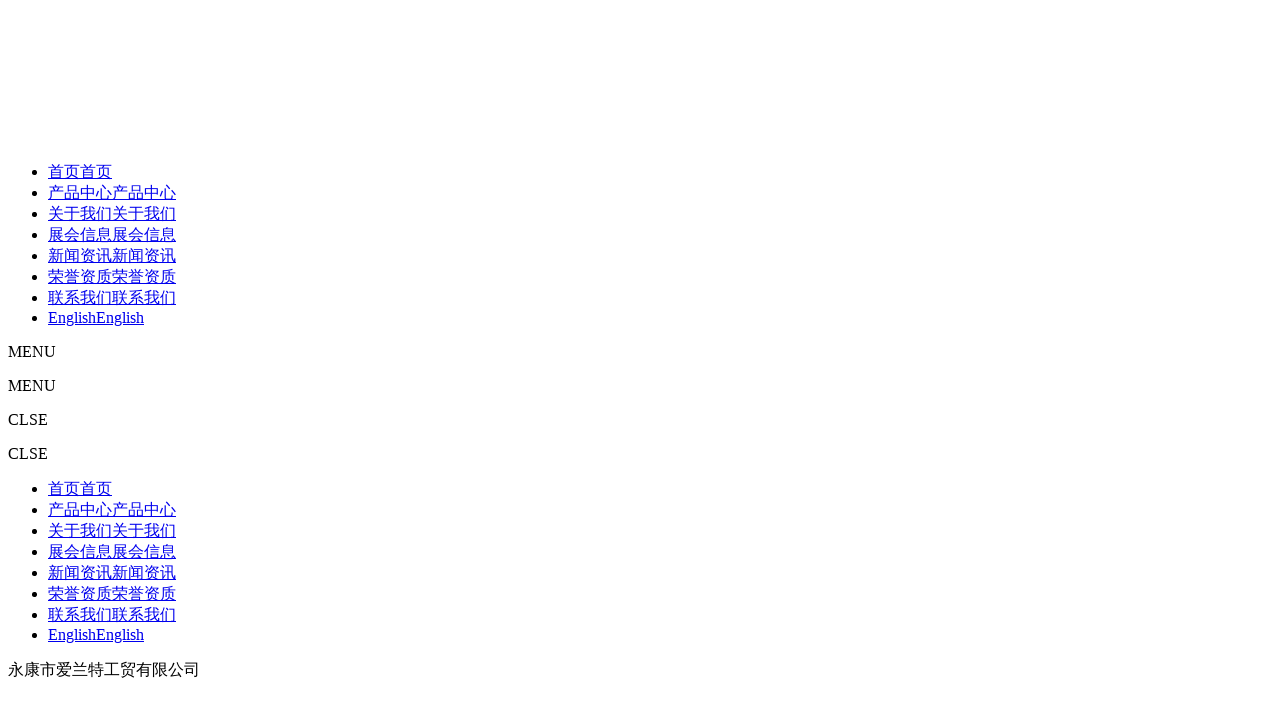

--- FILE ---
content_type: text/html;charset=UTF-8
request_url: http://cn.chinaeld.com/product
body_size: 9915
content:
<!DOCTYPE html>
<html class="page-product">
<head>
<title>永康市爱兰特工贸有限公司_购物车_营地车_购物手推车_带凳购物车_户外营地车</title>
<meta http-equiv="Content-Type" content="text/html; charset=UTF-8">
<meta http-equiv="X-UA-Compatible" content="IE=edge,chrome=1"/>
<meta name="viewport" content="width=device-width, initial-scale=1, minimum-scale=1.0, maximum-scale=1.0, user-scalable=no">
<meta name="keywords" content="永康市爱兰特工贸有限公司,购物车,营地车,购物手推车,带凳购物车,户外营地车 "/>
<meta id="meta-description" name="description" content="永康市爱兰特工贸有限公司是一家拥有研发生产销售为一体的现代企业。公司坐落于美丽的“中国五金之乡”永康。公司专业生产折叠购物车、营地车，购物袋、沙滩车、婴儿车等休闲产品。联系电话：0579-87443207"/>
<link rel="shortcut icon" href="//cdn.jihui88.com/upload//a//a2//ailante//picture//2025//10//08/801f3269-2ca2-496c-b878-62c558a99f03.png">
<link rel="stylesheet" type="text/css" href="//pc.jihui88.com/pc/styles/default/merge_v2.css?v=1760422368932">
<style>
body{font-family:"Microsoft Yahei","PingHei","Lucida Grande","Lucida Sans Unicode";}
</style>
<link rel="stylesheet" type="text/css" href="//pc.jihui88.com/style/13294/product/product_pc.css?hash=776955130">
<style id="styleContent" data-laymodLinkList="5"></style>
<style id='mobiStyleModule1273758'></style><style id='mobiStyleModule1273717'></style><style id='mobiStyleModule1273718'></style><style id='mobiStyleModule1273719'></style><style id='mobiStyleModule1273759'></style>
<script>
var _hmt = _hmt || [];
(function() {
  var hm = document.createElement("script");
  hm.src = "https://hm.baidu.com/hm.js?f625123cd95a4054097af3d16f50c1cd";
  var s = document.getElementsByTagName("script")[0]; 
  s.parentNode.insertBefore(hm, s);
})();
</script>
<!--[if lt IE 9]>
  <script type="text/javascript" src="//libs.baidu.com/jquery/1.9.1/jquery.min.js"></script>
  <script src="//pc.jihui88.com/pc/scripts/html5.js"></script>
  <script src="//pc.jihui88.com/pc/scripts/respond.js"></script>
<![endif]-->
<style type="text/css" id="fontlib">
</style>
</head>
<body id="g_body" data-auth="" class="">
	<div id="app-head"></div>
	<!-- 网站版本信息：v4 -->
	<div id="g_web" class="g_web">
				  <div id="laymod_1273758" data-moduleId="NavHead" data-parentId="10" data-panel="NavHead640" class="clearfix NavHead NavHead640 module-section module-v mod_m" style="margin: 0px 0px 0px 0px ;padding:  0px 0px 0px 0px ;" ><div class="module-section-inner"><div id="jh2_nav_27" class="bodyCont active_false">
  <!--分割线-->
  <div class="bodyCont_width animated"  data-type="animateNone" data-duration="" data-delay="" data-infinite="">
    <a href="index" class="nav_logo"><img class="show"  alt="Yongkang Ailant Industry and trade Co.,Ltd." src="//cdn.jihui88.com/upload//a//a2//ailante//picture//2022//03//29/aadd9d00-49b2-455a-8267-efe954b857d8.png"></a>
    <div class="nav_box">
      <ul class="nav_father" >
          <li class="nav_father_li nav_father_li0">
            <a class="nav_father_bq" href="index" title="首页"><div class="nav_div"><span>首页</span><span>首页</span></div></a>
          </li>
          <li class="nav_father_li nav_father_li1">
            <a class="nav_father_bq" href="product" title="产品中心"><div class="nav_div"><span>产品中心</span><span>产品中心</span></div></a>
          </li>
          <li class="nav_father_li nav_father_li2">
            <a class="nav_father_bq" href="company" title="关于我们"><div class="nav_div"><span>关于我们</span><span>关于我们</span></div></a>
          </li>
          <li class="nav_father_li nav_father_li3">
            <a class="nav_father_bq" href="Exhibition" title="展会信息"><div class="nav_div"><span>展会信息</span><span>展会信息</span></div></a>
          </li>
          <li class="nav_father_li nav_father_li4">
            <a class="nav_father_bq" href="news" title="新闻资讯"><div class="nav_div"><span>新闻资讯</span><span>新闻资讯</span></div></a>
          </li>
          <li class="nav_father_li nav_father_li5">
            <a class="nav_father_bq" href="cert" title="荣誉资质"><div class="nav_div"><span>荣誉资质</span><span>荣誉资质</span></div></a>
          </li>
          <li class="nav_father_li nav_father_li6">
            <a class="nav_father_bq" href="contact" title="联系我们"><div class="nav_div"><span>联系我们</span><span>联系我们</span></div></a>
          </li>
          <li class="nav_father_li nav_father_li7">
            <a class="nav_father_bq" href="https://www.chinaeld.com/" title="English"><div class="nav_div"><span>English</span><span>English</span></div></a>
          </li>
      </ul>
    </div>
    <div class="nav_fix">
      <div class="nav_menu1"><p>MENU</p><p >MENU</p></div>
      <div class="nav_menu2"><p >CLSE</p><p>CLSE</p></div>
    </div>
  </div>
  <div class="nav_page_list">
      <ul class="nav_father" >
          <li class="nav_father_li nav_father_li0">
            <a class="nav_father_bq" href="index" title="首页"><span>首页</span><span>首页</span></a>
          </li>
          <li class="nav_father_li nav_father_li1">
            <a class="nav_father_bq" href="product" title="产品中心"><span>产品中心</span><span>产品中心</span></a>
          </li>
          <li class="nav_father_li nav_father_li2">
            <a class="nav_father_bq" href="company" title="关于我们"><span>关于我们</span><span>关于我们</span></a>
          </li>
          <li class="nav_father_li nav_father_li3">
            <a class="nav_father_bq" href="Exhibition" title="展会信息"><span>展会信息</span><span>展会信息</span></a>
          </li>
          <li class="nav_father_li nav_father_li4">
            <a class="nav_father_bq" href="news" title="新闻资讯"><span>新闻资讯</span><span>新闻资讯</span></a>
          </li>
          <li class="nav_father_li nav_father_li5">
            <a class="nav_father_bq" href="cert" title="荣誉资质"><span>荣誉资质</span><span>荣誉资质</span></a>
          </li>
          <li class="nav_father_li nav_father_li6">
            <a class="nav_father_bq" href="contact" title="联系我们"><span>联系我们</span><span>联系我们</span></a>
          </li>
          <li class="nav_father_li nav_father_li7">
            <a class="nav_father_bq" href="https://www.chinaeld.com/" title="English"><span>English</span><span>English</span></a>
          </li>
      </ul>
      <div class="nav_comp" >永康市爱兰特工贸有限公司</div>
  </div>
</div></div></div>
				  <div id="laymod_1273717" data-moduleId="AdvertisingSmall" data-parentId="2531" data-panel="AdvertisingSmall77" class="clearfix AdvertisingSmall AdvertisingSmall77 module-section module-v mod_m" style="margin: 0px 0px 0px 0px ;padding:  0px 0px 0px 0px ;" ><div class="module-section-inner"><div id="jh2_advers_2" class="bodyCont">
  <!--分割线-->
  <div class="bodyCont_width" style="margin-top:0px;margin-bottom:0px;">
  <div class="bg_color bg"  style="background-color:#fff;"></div>
  <!--移动端裁剪参数设置-->
  <!-- 
  <i style="display:none;" ></i> -->
  <!--电脑端裁剪尺寸-->
  <i style="display:none;"  ></i>
  <!--关闭裁剪功能-->
  <i style="display:none;" ></i>
  <!--开启固定背景-->
  <i style="display:none;" ></i>
  <i  style="display:none;"></i>
  <div class="bg_img bg "  style="background:url(
    //cdn.jihui88.com/upload//a//a2//ailante//picture//2025//09//03/c0f86f57-4f5b-4541-8540-0733389bcf89-1756880241600_bg_img_1920x350.jpg
  ) no-repeat center;background-size:cover;background-attachment:scroll;">
  </div>
  <i  style="display:none;"></i>
    <div class="bodyContContent">
      <div class="nybanner_1" style="height:350px;" data-height="">
        <a href="javascript:;" target="">
          <div class="container ">
            <div class="cont" >
              <p><br></p>
            </div>
          </div>
        </a>
        <i  style="display:none;"></i>
        <i  style="display:none">350</i>
        <i  style="display:none">50</i>
      </div>
    </div>
  </div>
</div></div></div>
				  <div id="laymod_1273718" data-moduleId="BreakNav" data-parentId="71" data-panel="BreakNav54" class="clearfix BreakNav BreakNav54 module-section module-v mod_m" style="margin: 0px 0px 0px 0px ;padding:  0px 0px 0px 0px ;" ><div class="module-section-inner">
<div id="jh_bread_1" class="bodyCont">
  <div class="bg_color bg"  style="background-color:;"></div>
  <div class="border_top " style="display: none;"></div>
  <!--分割线-->
  <i  style="display: none;">0</i>
  <div class="bodyCont_width animated"  data-type="animateNone" data-duration="" data-delay="" data-infinite="">
    <div class="bodyContContent container-100">
      <div class="bread_cont container" style="padding-top:0px;padding-bottom:0px;">
        <ul >
          <li class="bread_title">
            <span >当前位置</span><em>:</em>
          </li>
            <li class="menu-site-item menu-site-item-0">
              <a href="index" title="首页">首页</a> 
              <span class="xyb_line iconfont"></span>
            </li>
            <li class="menu-site-item menu-site-item-1">
              <a href="product" title="产品中心">产品中心</a> 
              <span class="xyb_line iconfont"></span>
            </li>
        </ul>
        <i style="display:none;" ></i>
          <i  style="display:none;"></i>
            <div class="nav_m_search hidden-xs hidden-sm">
              <form action="javascript:void(0);">
              <input type="search" class="search_text" data-nothing="请输入搜索内容" placeholder="请输入搜索内容" >
              </form>
              <a class="search_btn iconfont" href="javascript:;"></a>
            </div>
      </div>
      <div class="bread_line "   style="background-color:;"></div>
    </div>
  </div>
</div>
<!--提示语-->
<div id="err_tip">
  <div class="err_text"></div>
</div></div></div>
				  <div id="laymod_1273719" data-moduleId="ProductList" data-parentId="13" data-panel="ProductList396" class="clearfix ProductList ProductList396 module-section module-v mod_m" style="margin: 0px 0px 0px 0px ;padding:  0px 0px 0px 0px ;" ><div class="module-section-inner"><div id="jh2_product_19" class="bodyCont active_false" data-mobile="false">
  <div class="bg_color bg"  style="background-color:#fff;"></div>
  <div class="bg_img bg "  style="background-image:url();background-size:cover;background-repeat:no-repeat;background-position:center;"></div>
  <!--分割线-->
  <div class="bodyCont_width" style="padding-top:84px;padding-bottom:84px;padding-bottom:px;">
    <div class="bodyContTitle container" style="margin-bottom:20px;">
      <div class="news_cate">
      <div class="left_title ">
        <div class="fl"  style="margin-bottom:10px;">
          <p><strong class="ql-size-38" style="color: rgb(0, 0, 0);">产品中心</strong></p>
        </div>
        <div class="fl2 hide">
        <div class="btf" >
          Products
        </div>
      </div>
      </div>
      <div class="right_more swiper-flex">
        <i class="pro_lisq" ></i>
        <ul class="categoryList allpro_list swiper-wrapper">
            <li class="pro_cateli swiper-slide">
              <a class="pro_item pro_cate_550351" href="product-550351-1.html" target="_self" title="购物车" data-yiji="product-550351-1.html"><span>购物车</span></a>
                <span class="data-span" data-yerji="product-550361-1.html"></span>
                <span class="data-span" data-yerji="product-550357-1.html"></span>
                <span class="data-span" data-yerji="product-550358-1.html"></span>
                <span class="data-span" data-yerji="product-550359-1.html"></span>
                <span class="data-span" data-yerji="product-550360-1.html"></span>
            </li>
            <li class="pro_cateli swiper-slide">
              <a class="pro_item pro_cate_550350" href="product-550350-1.html" target="_self" title="营地车" data-yiji="product-550350-1.html"><span>营地车</span></a>
                <span class="data-span" data-yerji="product-550364-1.html"></span>
                <span class="data-span" data-yerji="product-550363-1.html"></span>
                <span class="data-span" data-yerji="product-550362-1.html"></span>
                <span class="data-span" data-yerji="product-550352-1.html"></span>
            </li>
        </ul>
        <div class="pro_erji">
              <ul class="sonCate" data-erji="product-550351-1.html">
                  <li class="pro_son_item">
                    <a href="product-550361-1.html" target="_self" title="带座购物车"><span>带座购物车</span></a>
                  </li>
                  <li class="pro_son_item">
                    <a href="product-550357-1.html" target="_self" title="铝合金购物车"><span>铝合金购物车</span></a>
                  </li>
                  <li class="pro_son_item">
                    <a href="product-550358-1.html" target="_self" title="四轮可推购物车"><span>四轮可推购物车</span></a>
                  </li>
                  <li class="pro_son_item">
                    <a href="product-550359-1.html" target="_self" title="爬楼梯购物车"><span>爬楼梯购物车</span></a>
                  </li>
                  <li class="pro_son_item">
                    <a href="product-550360-1.html" target="_self" title="热销购物车"><span>热销购物车</span></a>
                  </li>
              </ul>
              <ul class="sonCate" data-erji="product-550350-1.html">
                  <li class="pro_son_item">
                    <a href="product-550364-1.html" target="_self" title="多功能营地车"><span>多功能营地车</span></a>
                  </li>
                  <li class="pro_son_item">
                    <a href="product-550363-1.html" target="_self" title="大容量营地车"><span>大容量营地车</span></a>
                  </li>
                  <li class="pro_son_item">
                    <a href="product-550362-1.html" target="_self" title="日用搬运营地车"><span>日用搬运营地车</span></a>
                  </li>
                  <li class="pro_son_item">
                    <a href="product-550352-1.html" target="_self" title="亚马逊热销营地车"><span>亚马逊热销营地车</span></a>
                  </li>
              </ul>
        </div>
          <div class="pro_sanji">
        </div>
      </div>
    </div>
    <div class="sjpro_cate hidden-md hidden-lg">
      <div class="sjpro_title">
        <h3>产品分类</h3><i class="iconfont"></i>
      </div>
      <div class="sjcate_scroll">
        <ul class="categoryList"  >
            <li class="fcate">
              <a class="pro_item pro_cate_550351" href="product-550351-1.html" target="_self" title="购物车"><span>购物车</span></a><i class="iconfont fc"></i>
                <ul class="sonCate">
                    <li class="pro_cate">
                      <a class="pro_item1" href="product-550361-1.html" target="_self" title="带座购物车"><span>带座购物车</span></a>
                      </li>
                    <li class="pro_cate">
                      <a class="pro_item1" href="product-550357-1.html" target="_self" title="铝合金购物车"><span>铝合金购物车</span></a>
                      </li>
                    <li class="pro_cate">
                      <a class="pro_item1" href="product-550358-1.html" target="_self" title="四轮可推购物车"><span>四轮可推购物车</span></a>
                      </li>
                    <li class="pro_cate">
                      <a class="pro_item1" href="product-550359-1.html" target="_self" title="爬楼梯购物车"><span>爬楼梯购物车</span></a>
                      </li>
                    <li class="pro_cate">
                      <a class="pro_item1" href="product-550360-1.html" target="_self" title="热销购物车"><span>热销购物车</span></a>
                      </li>
                  </ul>
              </li>
            <li class="fcate">
              <a class="pro_item pro_cate_550350" href="product-550350-1.html" target="_self" title="营地车"><span>营地车</span></a><i class="iconfont fc"></i>
                <ul class="sonCate">
                    <li class="pro_cate">
                      <a class="pro_item1" href="product-550364-1.html" target="_self" title="多功能营地车"><span>多功能营地车</span></a>
                      </li>
                    <li class="pro_cate">
                      <a class="pro_item1" href="product-550363-1.html" target="_self" title="大容量营地车"><span>大容量营地车</span></a>
                      </li>
                    <li class="pro_cate">
                      <a class="pro_item1" href="product-550362-1.html" target="_self" title="日用搬运营地车"><span>日用搬运营地车</span></a>
                      </li>
                    <li class="pro_cate">
                      <a class="pro_item1" href="product-550352-1.html" target="_self" title="亚马逊热销营地车"><span>亚马逊热销营地车</span></a>
                      </li>
                  </ul>
              </li>
          </ul>
          </div>
        </div>
    </div>
    <div class="bodyContContent">
      <div class="container">
        <ul class="pro-list">
            <li class="pro_list pro_list_0 fn-price-div" data-productId="1305033" data-priceDisplayAfterLoginPc="00" >
              <a href="product-detail-1305033.html" class="" title="带桌面的营地车" target="_self">
                <div class="pro_pic"><img src="//img1.jihui88.com/upload/a/a2/ailante/picture/2025/09/08/e1a85d7a-aa20-46d4-885c-f5cafaf8004b.jpg"></div>
                <div class="pro_fixed">
                  <p class="pro_name">带桌面的营地车</p>
                  <p class="pro_type">ELD-W201-1（120L）</p>
                  <div class="pro_jg " >
                  </div>
                  <span id="memprice_1305033" class="member-price red" style="display:none;">
                    <em class="mempricet">会员价：<span>￥</span></em>
                    <em class="mempricenum"></em>
                    <em class="mempricceunit"></em>
                  </span>
                  <p class="pro_more">MORE <i class="iconfont"></i></p>
                </div>
                <div class="pro_txt">
                  <p class="pro_name">带桌面的营地车</p>
                  <p class="pro_type">ELD-W201-1（120L）</p>
                  <div class="pro_jg " >
                  </div>
                  <span id="memprice_1305033" class="member-price red" style="display:none;">
                    <em class="mempricet">会员价：<span>￥</span></em>
                    <em class="mempricenum"></em>
                    <em class="mempricceunit"></em>
                  </span>
                </div>
              </a>
            </li>
            <li class="pro_list pro_list_1 fn-price-div" data-productId="1305032" data-priceDisplayAfterLoginPc="00" >
              <a href="product-detail-1305032.html" class="" title="带后开启功能的营地车" target="_self">
                <div class="pro_pic"><img src="//img1.jihui88.com/upload/a/a2/ailante/picture/2025/09/08/04b536fa-9361-4c56-a4c7-466d98eefb2d.jpg"></div>
                <div class="pro_fixed">
                  <p class="pro_name">带后开启功能的营地车</p>
                  <p class="pro_type">ELD-W101-2 (150L)</p>
                  <div class="pro_jg " >
                  </div>
                  <span id="memprice_1305032" class="member-price red" style="display:none;">
                    <em class="mempricet">会员价：<span>￥</span></em>
                    <em class="mempricenum"></em>
                    <em class="mempricceunit"></em>
                  </span>
                  <p class="pro_more">MORE <i class="iconfont"></i></p>
                </div>
                <div class="pro_txt">
                  <p class="pro_name">带后开启功能的营地车</p>
                  <p class="pro_type">ELD-W101-2 (150L)</p>
                  <div class="pro_jg " >
                  </div>
                  <span id="memprice_1305032" class="member-price red" style="display:none;">
                    <em class="mempricet">会员价：<span>￥</span></em>
                    <em class="mempricenum"></em>
                    <em class="mempricceunit"></em>
                  </span>
                </div>
              </a>
            </li>
            <li class="pro_list pro_list_2 fn-price-div" data-productId="1305031" data-priceDisplayAfterLoginPc="00" >
              <a href="product-detail-1305031.html" class="" title="大运量营地车" target="_self">
                <div class="pro_pic"><img src="//img1.jihui88.com/upload/a/a2/ailante/picture/2025/09/08/46e5c509-0f1c-44c8-8a58-31e7f534b137.jpg"></div>
                <div class="pro_fixed">
                  <p class="pro_name">大运量营地车</p>
                  <p class="pro_type">ELD-W101 （260L）</p>
                  <div class="pro_jg " >
                  </div>
                  <span id="memprice_1305031" class="member-price red" style="display:none;">
                    <em class="mempricet">会员价：<span>￥</span></em>
                    <em class="mempricenum"></em>
                    <em class="mempricceunit"></em>
                  </span>
                  <p class="pro_more">MORE <i class="iconfont"></i></p>
                </div>
                <div class="pro_txt">
                  <p class="pro_name">大运量营地车</p>
                  <p class="pro_type">ELD-W101 （260L）</p>
                  <div class="pro_jg " >
                  </div>
                  <span id="memprice_1305031" class="member-price red" style="display:none;">
                    <em class="mempricet">会员价：<span>￥</span></em>
                    <em class="mempricenum"></em>
                    <em class="mempricceunit"></em>
                  </span>
                </div>
              </a>
            </li>
            <li class="pro_list pro_list_3 fn-price-div" data-productId="1305030" data-priceDisplayAfterLoginPc="00" >
              <a href="product-detail-1305030.html" class="" title="营地车" target="_self">
                <div class="pro_pic"><img src="//img1.jihui88.com/upload/a/a2/ailante/picture/2025/09/08/da9bf68d-2e6c-42f4-bf92-6f73912aadfb.jpg"></div>
                <div class="pro_fixed">
                  <p class="pro_name">营地车</p>
                  <p class="pro_type">ELD-W201（120L）</p>
                  <div class="pro_jg " >
                  </div>
                  <span id="memprice_1305030" class="member-price red" style="display:none;">
                    <em class="mempricet">会员价：<span>￥</span></em>
                    <em class="mempricenum"></em>
                    <em class="mempricceunit"></em>
                  </span>
                  <p class="pro_more">MORE <i class="iconfont"></i></p>
                </div>
                <div class="pro_txt">
                  <p class="pro_name">营地车</p>
                  <p class="pro_type">ELD-W201（120L）</p>
                  <div class="pro_jg " >
                  </div>
                  <span id="memprice_1305030" class="member-price red" style="display:none;">
                    <em class="mempricet">会员价：<span>￥</span></em>
                    <em class="mempricenum"></em>
                    <em class="mempricceunit"></em>
                  </span>
                </div>
              </a>
            </li>
            <li class="pro_list pro_list_4 fn-price-div" data-productId="1305029" data-priceDisplayAfterLoginPc="00" >
              <a href="product-detail-1305029.html" class="" title="大运量营地车" target="_self">
                <div class="pro_pic"><img src="//img1.jihui88.com/upload/a/a2/ailante/picture/2025/09/08/a7c9c174-2e28-4575-8cb8-0fc75097cc1b.jpg"></div>
                <div class="pro_fixed">
                  <p class="pro_name">大运量营地车</p>
                  <p class="pro_type">ELD-W101 （260L）</p>
                  <div class="pro_jg " >
                  </div>
                  <span id="memprice_1305029" class="member-price red" style="display:none;">
                    <em class="mempricet">会员价：<span>￥</span></em>
                    <em class="mempricenum"></em>
                    <em class="mempricceunit"></em>
                  </span>
                  <p class="pro_more">MORE <i class="iconfont"></i></p>
                </div>
                <div class="pro_txt">
                  <p class="pro_name">大运量营地车</p>
                  <p class="pro_type">ELD-W101 （260L）</p>
                  <div class="pro_jg " >
                  </div>
                  <span id="memprice_1305029" class="member-price red" style="display:none;">
                    <em class="mempricet">会员价：<span>￥</span></em>
                    <em class="mempricenum"></em>
                    <em class="mempricceunit"></em>
                  </span>
                </div>
              </a>
            </li>
            <li class="pro_list pro_list_5 fn-price-div" data-productId="1305028" data-priceDisplayAfterLoginPc="00" >
              <a href="product-detail-1305028.html" class="" title="2025营地车" target="_self">
                <div class="pro_pic"><img src="//img1.jihui88.com/upload/a/a2/ailante/picture/2025/09/08/e272598d-3d0f-4ee5-9bc8-d0c06385a0b7.jpg"></div>
                <div class="pro_fixed">
                  <p class="pro_name">2025营地车</p>
                  <p class="pro_type">ELD-W501</p>
                  <div class="pro_jg " >
                  </div>
                  <span id="memprice_1305028" class="member-price red" style="display:none;">
                    <em class="mempricet">会员价：<span>￥</span></em>
                    <em class="mempricenum"></em>
                    <em class="mempricceunit"></em>
                  </span>
                  <p class="pro_more">MORE <i class="iconfont"></i></p>
                </div>
                <div class="pro_txt">
                  <p class="pro_name">2025营地车</p>
                  <p class="pro_type">ELD-W501</p>
                  <div class="pro_jg " >
                  </div>
                  <span id="memprice_1305028" class="member-price red" style="display:none;">
                    <em class="mempricet">会员价：<span>￥</span></em>
                    <em class="mempricenum"></em>
                    <em class="mempricceunit"></em>
                  </span>
                </div>
              </a>
            </li>
        </ul>
        <div class="pagenation">
          <div class="pagePrev page_li icon-pagePrev icon-cnListP pageDisable">
            <a hidefocus="true" href="?isMobile=false"><</a>
          </div>
          <div class="pages page_li">
              <a class="pageOptions  active_bg " href="?&pageno1273719=1" >1</a>
              <a class="pageOptions " href="?&pageno1273719=2" >2</a>
              <a class="pageOptions " href="?&pageno1273719=3" >3</a>
              <a class="pageOptions " href="?&pageno1273719=4" >4</a>
              <a class="pageOptions " href="?&pageno1273719=5" >5</a>
              <a class="pageOptions " href="?&pageno1273719=6" >6</a>
              <a class="pageOptions " href="?&pageno1273719=7" >7</a>
              <a class="pageOptions " href="?&pageno1273719=8" >8</a>
              <a class="pageOptions " href="?&pageno1273719=9" >9</a>
              <a class="pageOptions " href="?&pageno1273719=10" >10</a>
              <a class="pageOptions " href="?&pageno1273719=11" >11</a>
              <a class="pageOptions " href="?&pageno1273719=12" >12</a>
              <a class="pageOptions " href="?&pageno1273719=13" >13</a>
              <a class="pageOptions " href="?&pageno1273719=14" >14</a>
              <a class="pageOptions " href="?&pageno1273719=15" >15</a>
              <a class="pageOptions " href="?&pageno1273719=16" >16</a>
              <a class="pageOptions " href="?&pageno1273719=17" >17</a>
              <a class="pageOptions " href="?&pageno1273719=18" >18</a>
              <a class="pageOptions " href="?&pageno1273719=19" >19</a>
              <a class="pageOptions " href="?&pageno1273719=20" >20</a>
              <a class="pageOptions " href="?&pageno1273719=21" >21</a>
              <a class="pageOptions " href="?&pageno1273719=22" >22</a>
              <a class="pageOptions " href="?&pageno1273719=23" >23</a>
              <a class="pageOptions " href="?&pageno1273719=24" >24</a>
              <a class="pageOptions " href="?&pageno1273719=25" >25</a>
              <a class="pageOptions " href="?&pageno1273719=26" >26</a>
              <a class="pageOptions " href="?&pageno1273719=27" >27</a>
              <a class="pageOptions " href="?&pageno1273719=28" >28</a>
              <a class="pageOptions " href="?&pageno1273719=29" >29</a>
              <a class="pageOptions " href="?&pageno1273719=30" >30</a>
              <a class="pageOptions " href="?&pageno1273719=31" >31</a>
              <a class="pageOptions " href="?&pageno1273719=32" >32</a>
              <a class="pageOptions " href="?&pageno1273719=33" >33</a>
              <a class="pageOptions " href="?&pageno1273719=34" >34</a>
              <a class="pageOptions " href="?&pageno1273719=35" >35</a>
              <a class="pageOptions " href="?&pageno1273719=36" >36</a>
              <a class="pageOptions " href="?&pageno1273719=37" >37</a>
              <a class="pageOptions " href="?&pageno1273719=38" >38</a>
              <a class="pageOptions " href="?&pageno1273719=39" >39</a>
              <a class="pageOptions " href="?&pageno1273719=40" >40</a>
              <a class="pageOptions " href="?&pageno1273719=41" >41</a>
              <a class="pageOptions " href="?&pageno1273719=42" >42</a>
              <a class="pageOptions " href="?&pageno1273719=43" >43</a>
              <a class="pageOptions " href="?&pageno1273719=44" >44</a>
              <a class="pageOptions " href="?&pageno1273719=45" >45</a>
              <a class="pageOptions " href="?&pageno1273719=46" >46</a>
              <a class="pageOptions " href="?&pageno1273719=47" >47</a>
              <a class="pageOptions " href="?&pageno1273719=48" >48</a>
              <a class="pageOptions " href="?&pageno1273719=49" >49</a>
              <a class="pageOptions " href="?&pageno1273719=50" >50</a>
              <a class="pageOptions " href="?&pageno1273719=51" >51</a>
              <a class="pageOptions " href="?&pageno1273719=52" >52</a>
              <a class="pageOptions " href="?&pageno1273719=53" >53</a>
          </div>
          <div class="pageNext page_li icon-pageNext icon-cnListN ">
            <a hidefocus="true" href="?isMobile=false&pageno1273719=2">></a>
          </div>
        </div>
        <div class="news_noting" style="display:none;" >该分类暂无产品！</div>
        <i  style="display: none;">产品分类</i>
      </div>
    </div>
  </div>
</div></div></div>
				  <div id="laymod_1273759" data-moduleId="Foot" data-parentId="372" data-panel="Foot280" class="clearfix Foot Foot280 module-section module-v mod_m" style="margin: 0px 0px 0px 0px ;padding:  0px 0px 0px 0px ;" ><div class="module-section-inner">
<div id="jh2_foot_9" class="bodyCont active_false">
  <!--分割线-->
  <div class="bodyCont_width animated"  data-type="animateNone" data-duration="" data-delay="" data-infinite="">
    <div class="bodyContContent">
      <div class="upfoot">
      <div class="bgup" style="padding-top:94px;padding-bottom:94px;">
      <div class="container-fluid">
        <div class="left_title visible-xs">
          <span class="fl">CONTACT</span>
        </div>
        <div class="jh2_cont col-xs-12 col-sm-6 col-md-6">
          <div class="h3" >
            <p><strong class="ql-size-20">永康市爱兰特工贸有限公司</strong></p>
          </div>
          <div class="add p show"><div class="pxyz" >地址：</div><span class="pjz" >中国浙江省永康市西溪工业区</span></div>
          <div class="zip p hide">
            <div class="pxyz" >邮编：</div>
            <span class="pjz" >321300</span>
          </div>
          <div class="tel p show">
            <div class="pxyz" >电话：</div>
            <a class="pjz" href="tel:0086-579-87443207 / 87441907"  rel="nofollow">0086-579-87443207 / 87441907</a>
          </div>
          <div class="mt p show">
            <div class="pxyz" ><p>手机 / 微信:</p></div>
            <a class="pjz" href="tel:+8613967912768"  rel="nofollow">+8613967912768</a>
          </div>
          <div class="fax p hide">
            <div class="pxyz" >传真：</div>
            <span class="pjz" >0571-88888888</span>
          </div>
          <div class="mail p show">
            <div class="pxyz" >邮箱：</div>
            <a class="pjz" href="mailto:sales@chinaeld.com"  rel="nofollow">sales@chinaeld.com</a>
          </div>
          <i >
          </i>
          <div class="jh2_share ">
            <i ></i>
            <ul class="nav_ul_son">
              <li class="share">
                  <a class="wechat " href="javascript:void(0);"  rel="nofollow"><i class="iconfont"></i></a>
                  <div class="wechat_div">
                    <div class="wechat_bg"></div>
                    <div class="wechat_img"><img  src="//cdn.jihui88.com/upload//d//d2//dfwj_jhtest//picture//2017//11//25/624f0f4e-d491-46c4-bf93-5f227c8d83d4.jpg" alt=""></div>
                  </div>
                  <a class="weibo " href="https://weibo.com/"  target="_blank" rel="nofollow"><i class="iconfont"></i></a>
                  <a class="qq " href="http://wpa.qq.com/msgrd?v=3&uin=&site=qq&menu=yes" target="_blank"  rel="nofollow"><i  style="display: none;">例：123456</i><i class="iconfont"></i></a>
                  <a class="qq2 " href="" target="_blank" rel="nofollow"><i  style="display: none;">https://wangwang.taobao.com</i><i class="iconfont"></i></a>
              </li>
            </ul>
          </div> 
        </div>
        <div class="jh2_message hidden-xs col-xs-12 col-sm-6 col-md-6">
          <div class="message_input">
            <input type="text" name="fromName" placeholder="姓名"  data-tip="请输入您的姓名！" autocomplete="off" />
            <input type="text" name="fromEmail" placeholder="邮箱"  data-tip="请输入您的邮箱！" data-txt="请输入正确邮箱格式！" autocomplete="off" />
            <input type="text" name="fromPhone" placeholder="手机"  data-tip="请输入您的手机！" autocomplete="off" />
            <input type="hidden" name="ip" />
            <input type="hidden" name="msgTitle" value="网站页脚留言" />
            <input type="hidden" name="recvUser" value="User_000000000000000000000056431" />
            <input type="hidden" name="recvEnt" value="Enterp_0000000000000000000055098" />
          </div>
          <textarea class="" name="content" rows="3" placeholder="内容"  autocomplete="off"></textarea>
          <div class="message_code sr">
            <input type="text" name="valiCode" placeholder="请输入验证码" autocomplete="off" data-tip="请输入验证码！" data-txt="验证码错误！">
            <img id="verifyPic" height="30"  name="verifyPic" src="/manage/v4/alphveriImg" />
          </div>
          <input type="button" value="提交" name="sendButton" class="liuyan"  data-tip="提交成功！" class="sr liuyan"/>
        </div>
      </div>
      </div>
      </div>
      <div class="downfoot">
        <div class="container-fluid">
          <div class="df_copy col-xs-12 col-sm-12 col-md-7 ">
            <div class="bqp ">
              <i ></i>
              <div >
                <p>版权所有：永康市爱兰特工贸有限公司</p>
              </div>
            </div>
          </div>
          <div class="df_site col-xs-12 col-sm-12 col-md-5">
            <a href="http://www.ykit.net/">技术支持：东方五金网</a>
          </div>
        </div>
      </div>
    </div>
  </div>
<input name="xuduo" data-tip1="标题不能为空！" data-tip2="内容不能为空！" data-tip3="发送失败，内容不符合要求！" data-tip4="已禁止留言" data-tip5="发送失败！" rel="nofollow" style="display:none;">
</div></div></div>
	</div>
	<div class="mask active"></div>
	<div id="app-account"></div>
	<script type="text/javascript">window.lanGlobal = {productAmountModifiedSuccess:'商品数量修改成功',homePage:'店铺主页',unpublishTimeEnd:'秒杀活动已结束',navcompany:'公司简介',collectionSuccess:'收藏成功',moneyNotEnough:'会员余额不足,请换其它方式支付',lock:'账号被锁',deliveryTypeRequired:'配送方式不能为空',verCodeError:'验证码错误',orderVoided:'此订单已经作废',pageBack:'返回上页',unpublishTimeNotStart:'此商口未开始抢购',loading:'加载中',soldOut:'产品已下架， 请在购物车里删除此产品, 详细：',memberLimit:'会员限购， 请修改购买数量',loginSuccess:'登录成功',orderCompleted:'此订单已经完成',oldPasswordRequired:'请输入原始密码',confirmPassword_required:'请再次输入密码',difference:'两次输入密码不匹配',clearCart:'您确定要清空购物车吗？',username_invalid:'请输入由数字和26个英文字母组成的账号',emailRequired:'请输入您的邮箱!',contentRequired:'请输入内容!',notMatch:'发送失败， 内容不符合要求',submitting:'提交中',invlidCode:'验证码错误',memberCenter:'会员中心',navregister:'会员注册',faqRequired:'请输入您想提问的？',orderNotExist:'订单不存在',sendError:'发送失败',login:'请先登录',receiverError:'收货地址错误',passwordRequired:'请输入密码',navnews:'新闻动态',codeRequired:'请输入验证码',titleRequired:'标题不能为空',isSaveReceiverRequired:'是否保存不允许为空',receiverSetLimit:'只允许添加最多10项收货地址',deleteSuccess:'您的删除已成功',emptyCart:'购物车目前没有加入任何商品',navlogin:'会员登录',notPass:'账号密码错误',orderDeleteFailed:'删除失败！只能对【已作废】的订单进行删除',close:'本站注册功能现已关闭',navcontact:'联系我们',noCartProduct:'购物车目前没有加入任何商品',loginOutSuccess:'登出成功',balanceNotEnough:'会员余额不足， 请换其它方式',notOnline:'此商品未上架',store:'库存不足',productAmountModifiedError:'商品数量修改失败',orderBuildError:'生成订单失败，请重新操作',phoneMobileChoose:'联系电话、联系手机必须填写其中一项',cartSuccess:'添加购物车成功',technicalSupport:'机汇网微商城提供技术支持',phoneMobileSelect:'联系电话、联系手机必须填写其中一项',usernamePsdError:'用户名或密码错误',paymentTypeRequired:'请选择支付方式',username_required:'请输入用户名',changeUsername:'该用户不可用,请换其它用户名',orderAcepted:'订单已受理',areaPathError:'地区错误',receiverRequired:'收货地址路径不熊为空',buyLimit:'秒杀商品每个账号只能购买一次',limit:'每个会员活动期间只限购1件',handleSuccess:'您的操作已成功',orderReadFailed:'订单读取失败',beian:'经营许可证编号',chooseAgain:'请重新选择',member_forbid:'账号被禁',clearCartItemListSuccess:'清空购物车成功',password_invalid:'请输入以字母开头，长度在6~18之间，只能包含字母、数字和下划线的密码',messageSendSuccess:'留言已发送',navmessage:'在线留言',success:'操作成功',removeCart:'您确定要移除此商品吗？',navproduct:'产品展示',companyRequired:'请输入您的公司',notLogin:'请先登录',visitAfterLogin:'登录后可见',addressRequired:'联系地址不允许为空',forbid:'已禁止留言',errorParam:'参数错误',emailInvilid:'请输入正确邮箱',goToCartPage:'3秒后，将进入购物车页',orderSnText:'订单号',areaPathRequired:'地区不允许为空',navindex:'首页',receiverNameRequired:'收货人不允许为空',clearCartItemListError:'清空购物车失败',paymentConfigError:'付款方式错误',nickNameRequired:'请输入昵称',registerSuccess:'会员注册成功',navmember:'会员中心',nameRequired:'请输入姓名',minLimit:'不符合最低购买数量, 详细：',receiverTypeRequired:'收货方式不能为空',zipCodeRequired:'邮编不允许为空',telephoneRequired:'请输入您的联系方式',password_required:'请输入密码',};</script>
	<script type="text/javascript"> window.posterId = ""; window.enterpriseId = "Enterp_0000000000000000000055098"; window.userId = "User_000000000000000000000056431"; window.entName = "永康市爱兰特工贸有限公司"; window.grade = "02"; window.layoutId = "13294"; window.lanId = "1";window.page = "product"; window.v = '2016-08-31';window.itemId="";  window.isMobile = false; window.isDesign = window.location.href.indexOf('/site/design') > -1 ? true : false; window.bindAddress = ""; window.webinfoLayoutEdit = ""; window.plugin = function(plugins, options){ Est.each(plugins.split(','), function(name){ if (name === 'Plugin'){return;} Bbase.MODULE[name] = 'modules/plugins/controllers/'+name+'.js'; seajs.config({ alias: Bbase.MODULE }); seajs.use([name], function(Plugin){ try{ app.addView(name + options.id, new Plugin(options)).start(); }catch(e){ console.log(e); } }); }); } </script>
	<script id="js-core" type="text/javascript" src="//pc.jihui88.com/pc/scripts/merge_v2.js?v=1760422368932"></script>
	<script type="text/javascript"> Est.cookie("originPage", document.domain); var UA = navigator.userAgent, isAndroid = /android|adr/gi.test(UA), isIos = /iphone|ipod|ipad/gi.test(UA) && !isAndroid; window.isMobile = navigator.userAgent.toLowerCase().match(/(iPad|ipod|iphone|android|coolpad|mmp|smartphone|midp|wap|xoom|symbian|j2me|blackberry|win ce)/i) != null; </script>
		<script> window.plugin('PluginNavHead640_pc',{ 'id': 'laymod_1273758','isMobile':window.isMobile, 'isDesign' : window.isDesign,'moduleId': '4175', 'lanId': '1'  ,'lan': {}  }); </script>
		<script> window.plugin('PluginBreakNav54_pc',{ 'id': 'laymod_1273718','isMobile':window.isMobile, 'isDesign' : window.isDesign,'moduleId': '4148', 'lanId': '1'  ,'lan': {"search_nothing":"请输入搜索内容","bread_location":"当前位置"}  }); </script>
		<script> window.plugin('PluginProductList396_pc',{ 'id': 'laymod_1273719','isMobile':window.isMobile, 'isDesign' : window.isDesign,'moduleId': '4176', 'lanId': '1'  ,'lan': {"pro_cate":"产品分类","product_none":"该分类暂无产品！"}  }); </script>
		<script> window.plugin('PluginFoot280_pc',{ 'id': 'laymod_1273759','isMobile':window.isMobile, 'isDesign' : window.isDesign,'moduleId': '4178', 'lanId': '1'  ,'lan': {"tip_lose1":"发送失败，内容不符合要求！","tip_lose2":"发送失败！","share_btn":"addthis_inline_share_toolbox_d745_45zi_0t2z","code0":"邮编：","mail":"邮箱：","tip_phone":"请输入您的手机！","tip_nr":"内容不能为空！","plchold_email":"邮箱","plchold_phone":"手机","title":"CONTACT","tip_email":"请输入您的邮箱！","sj":"手机：","tip_verifyPic":"请输入验证码！","tip_bt":"标题不能为空！","jihui":"技术支持：机汇网","tip_jz":"已禁止留言","copy":"版权所有：","tip_error":"验证码错误！","fax":"传真：","sitemap":"Sitemap","add":"地址：","tip_rgmail":"请输入正确邮箱格式！","plchold_verifyPic":"请输入验证码","tip_send":"提交成功！","tip_name":"请输入您的姓名！","plchold_content":"内容","phone":"电话：","plchold_name":"姓名","send":"提交"}  }); </script>
<script type="text/javascript">var wdwidth = $(window).width();
if(wdwidth < 768){
$(".fl strong").removeClass();
}
</script>
<script>
$(function(){
	window.doAnimate();
})
</script>
</body>
</html>
